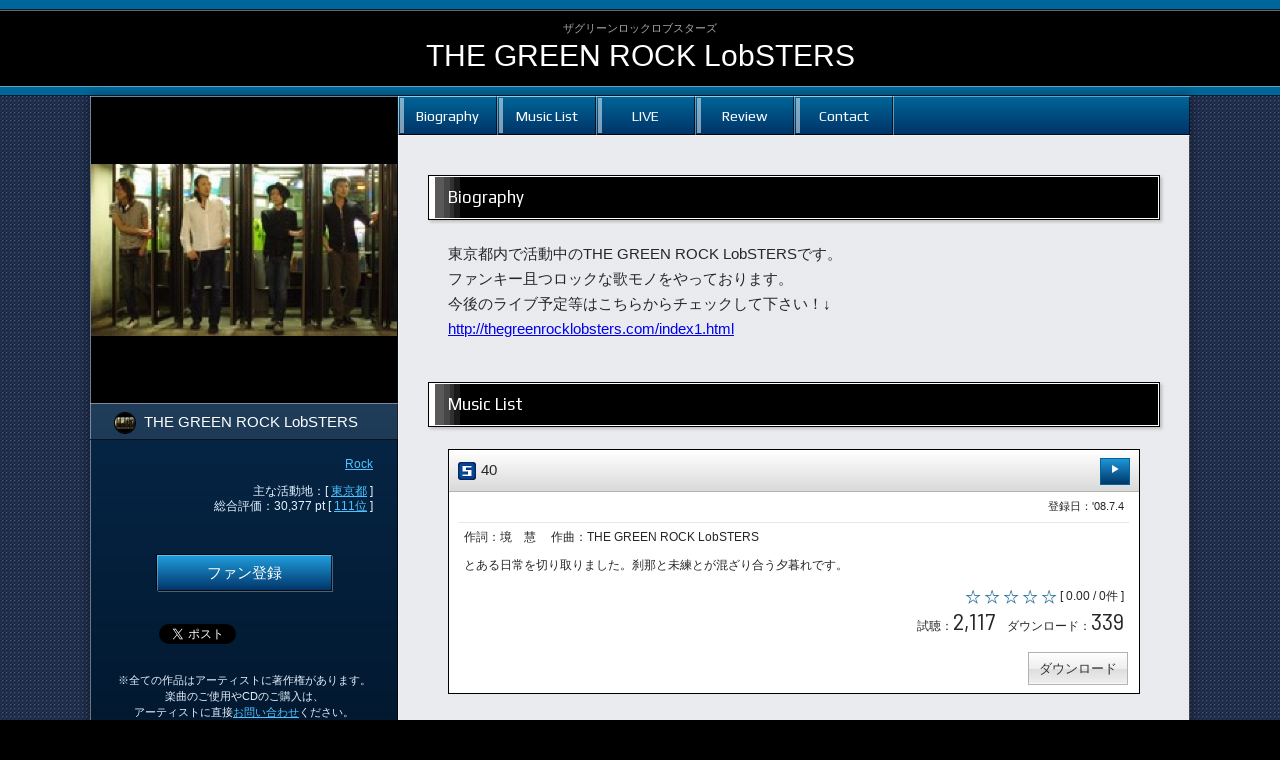

--- FILE ---
content_type: text/html; charset=UTF-8
request_url: https://www.itadaki.ne.jp/profile/518/
body_size: 8789
content:
  <!DOCTYPE html>
<html lang="ja" xmlns="https://www.w3.org/1999/xhtml" xmlns:og="http://ogp.me/ns#" xmlns:fb="https://www.facebook.com/2008/fbml"><head>
<meta charset="utf-8">
<meta name="description" content="東京都内で活動中のTHE GREEN ROCK LobSTERSです。ファンキー且つロックな歌モノをやっております。今後のライブ予定等はこちらからチェックして下さい！↓http://thegreenrocklobsters.com/index1.html" />
<meta name="keywords" content="音楽配信,動画配信,無料配信,インディーズ,アマチュア,itadaki,頂,ライブ情報,試聴,オリジナル曲,オリジナルサウンド,ライブ,itadakiグランプリ,itadakiGP,">
<meta name="viewport" content="width=device-width, initial-scale=1.0, minimum-scale=1.0">
<meta name="format-detection" content="telephone=no">
<meta property="og:image" content="https://www.itadaki.ne.jp/img/a/518/300/1/" />
<meta property="og:title" content="THE GREEN ROCK LobSTERS" />
<meta property="og:url" content="https://www.itadaki.ne.jp/profile/518/" />
<meta property="og:site_name" content="音楽サイトitadaki" />
<meta property="fb:app_id" content="273062872762391" />
<meta property="fb:admins" content="100003159490423" />
<meta name="theme-color" content="#000">
<title>THE GREEN ROCK LobSTERS(ザグリーンロックロブスターズ)_音楽サイトitadaki</title>
<link rel="apple-touch-icon" href="https://www.itadaki.ne.jp/img/apng/518/220/1/">
<link href="/css/import.css?1769845780" rel="stylesheet" type="text/css">
<link href="/css/prfctm/prf_.css?1769845780" rel="stylesheet" type="text/css">
<link rel="shortcut icon" href="/favicon.ico">
<link href="https://fonts.googleapis.com/css?family=Play|Barlow+Semi+Condensed" rel="stylesheet">

<script type="text/javascript" src="/js/GoogleAnalytics.js"></script>
<script src="//ajax.googleapis.com/ajax/libs/jquery/2.1.3/jquery.min.js"></script>
<script type="text/javascript" src="/js/jquery.cookie.js"></script>
<script type="text/javascript" src="/js/jquery.colorbox-min.js"></script>
<script type="text/javascript" src="/css/slick/slick.min.js"></script><!--slickスライドショー-->
<script type="text/javascript" src="/css/slidebars/slidebars.min.js"></script><!--スライダーメニュー-->

</head>
<body id="prf">

<!--facebook-->
<div id="fb-root"></div>
<script>(function(d, s, id) {
  var js, fjs = d.getElementsByTagName(s)[0];
  if (d.getElementById(id)) return;
  js = d.createElement(s); js.id = id;
  js.src = "//connect.facebook.net/ja_JP/sdk.js#xfbml=1&version=v2.5&appId=273062872762391";
  fjs.parentNode.insertBefore(js, fjs);
}(document, 'script', 'facebook-jssdk'));</script>

<div canvas="container">
  <a name="top" id="top"></a>
  <div class="artnmbg">
    <div class="Aname">
      <div><a href="/img/a/518/600/1/?img.jpg" class="sglimg" title="THE GREEN ROCK LobSTERS"><img src="/img/a/518/220/1/" alt="THE GREEN ROCK LobSTERS"></a></div>
      <h1 class="art">
        <span>ザグリーンロックロブスターズ</span>
        <a href="/profile/518/">THE GREEN ROCK LobSTERS</a>
      </h1>
    </div>
  </div>
  <div id="prfExskltn">
<div id="prfMain">
  <div id="prfLeft">
    <div class="prfpct">
  <a href="/img/a/518/600/1/?img.jpg" class="sglimg" title="THE GREEN ROCK LobSTERS"><img src="/img/a/518/600/1/" alt="THE GREEN ROCK LobSTERS"></a>
</div>
<div class="prfmini">
  <h2 class="art"><a href="/profile/518/"><img src="/img/a/518/60/" alt="THE GREEN ROCK LobSTERS" class="icon01"> THE GREEN ROCK LobSTERS</a></h2>
  <div class="prfdata02">
  <p>
          <a href="/search/genre/?genre=2">Rock</a>
            </p>
  <p>
    主な活動地：[ <a href="/search/origin/?origin=13">東京都</a> ]<br>
    総合評価：30,377 pt
    [ <a href="/ranking/total/?pageID=6#518">111位</a> ]
  </p>
  </div>
</div>


<div class="fanbtn00">
  <div class="fanbtn">
      <a href="/listener/select/fan/index/518/">ファン登録</a>
      <span><div class="tipstit">ファン登録とは</div>
    大好きなアーティストの情報は、いち早く手に入れたいけど毎日サイトチェックするのは大変…そんな時にこのファン登録を活用してください。<br>
    アーティストの情報が更新されたら、メールでお知らせいたします！</span>
  </div>
</div>

<ul class="prfsns">
  <li>&nbsp;</li>
  <!--twitter-->
  <li>
    <a href="https://twitter.com/share" class="twitter-share-button" data-lang="ja">ツイート</a>
  <script>!function(d,s,id){var js,fjs=d.getElementsByTagName(s)[0];if(!d.getElementById(id)){js=d.createElement(s);js.id=id;js.src="//platform.twitter.com/widgets.js";fjs.parentNode.insertBefore(js,fjs);}}(document,"script","twitter-wjs");</script>
  </li>
  <!--facebook-->
  <li>
    <div class="fb-like" data-href="https://www.itadaki.ne.jp/profile/518/" data-width="100" data-layout="button_count" data-action="like" data-show-faces="false" data-share="false"></div>
  </li>
  <li>&nbsp;</li>
</ul>

<p class="prfct">
  ※全ての作品はアーティストに著作権があります。<br>
  楽曲のご使用やCDのご購入は、<br>
  アーティストに直接<a href="/profile/contact/518/">お問い合わせ</a>ください。
</p>
	<!---->

    
<!---->
  </div>
  <div id="prfCnt">
    <div id="prfmenu">
  <ul class="prfmn">
    <li><a href="/profile/biography/518/">Biography</a></li>
    <li><a href="/profile/music/518/">Music List</a></li>
    <li><a href="/profile/live/518/">LIVE</a></li>
    <li><a href="/profile/review/518/">Review</a></li>
    <li><a href="/profile/contact/518/">Contact</a></li>
  </ul>
</div>

	<div id="prfDtl">
                        <h3 class="pr-title001">Biography</h3>
<div class="pr-frame001">
  東京都内で活動中のTHE GREEN ROCK LobSTERSです。<br />
ファンキー且つロックな歌モノをやっております。<br />
今後のライブ予定等はこちらからチェックして下さい！↓<br />
<a href="/linkout/other/?url_disp=http://thegreenrocklobsters.com/index1.html">http://thegreenrocklobsters.com/index1.html</a>





</div>
            <h3 class="pr-title001">Music List</h3>
<div class="pr-frame001">
<ul class="snddetail">
  <li>
    <label for="check1551">
        <span><a href="/profile/sample/518/1551/1/" class="ifsmplms"><img src="/images/profile/playsam.png" width="8"></a></span>
<!---->
          <img src="/images/icon_short_m.png" width="20" class="icon01">
        40
    </label>
    <input id="check1551" type="checkbox" checked>

    <div class="sndpanel">
    <div class="sndtl01">
      <span>登録日：'08.7.4</span>
          </div>
        <div class="sndtl02">

          <span>
              作詞：境　慧　        作曲：THE GREEN ROCK LobSTERS            </span>
    
      とある日常を切り取りました。刹那と未練とが混ざり合う夕暮れです。
    </div>
        <div class="sndtl03">
            <img src="/images/hosi00.png" alt="" class="icon01" width="16">
                <img src="/images/hosi00.png" alt="" class="icon01" width="16">
                <img src="/images/hosi00.png" alt="" class="icon01" width="16">
                <img src="/images/hosi00.png" alt="" class="icon01" width="16">
                <img src="/images/hosi00.png" alt="" class="icon01" width="16">
              [ 0.00 / 0件 ]<br>
      試聴：<span class="count f24">2,117</span>　ダウンロード：<span class="count f24">339</span></div>

      <div class="sndtl04">
      <a href="/selectplan/download/518/1551/1/">ダウンロード</a>
                </div>
          </div>
  </li>
</ul>
</div>
          	</div>
  </div>
</div>
    </div>
  <div id="footer">
    <dl class="prftr">
      <dt><a href="/"><img src="/images/profile/itadaki_wt2.png"></a></dt>
      <dd>
        <ul>
          <li><a href="/ranking/">アーティストランキング</a></li>
          <li><a href="/search/">アーティスト検索</a></li>
          <li><a href="/about/special/">特設ステージ</a></li>
          <li><a href="/about/regist/">アーティストとして参加したい！</a></li>
          <li><a href="/online/">新規登録</a></li>
          <li><a href="/about/taiou/">対応機種について</a></li>
          <li><a href="/about/rule/">利用規約</a></li>
          <li><a href="/about/yakkan/">楽曲配信サービス参加約款</a></li>
          <li><a href="/about/privacy/">プライバシーポリシー</a></li>
          <li><a href="/about/company/">会社概要</a></li>
        </ul>
      </dd>
    </dl>
  </div>
</div>
<script type="text/javascript" src="/js/jquery.execution.js"></script><!--jquery実行ファイル-->
</body>
</html>


--- FILE ---
content_type: text/html; charset=UTF-8
request_url: https://www.itadaki.ne.jp/css/slidebars/slidebars.min.js
body_size: 8142
content:
  <!DOCTYPE html>
<html lang="ja" xmlns="https://www.w3.org/1999/xhtml" xmlns:og="http://ogp.me/ns#" xmlns:fb="https://www.facebook.com/2008/fbml">
<head>
<meta charset="utf-8">
<meta name="description" content="音楽サイトitadakiは、オリジナル曲の携帯着信音配信やWeb試聴配信などを展開しています。ライブ情報もあります！自分のスタイルで音を楽しみましょう！">
<meta name="keywords" content="音楽配信,動画配信,無料配信,インディーズ,アマチュア,itadaki,頂,ライブ情報,試聴,オリジナル曲,オリジナルサウンド,ライブ,itadakiグランプリ,itadakiGP,">
<meta name="viewport" content="width=device-width, initial-scale=1.0, minimum-scale=1.0">
<meta http-equiv="Pragma" content="">
<meta http-equiv="Cache-Control" content="">
<meta http-equiv="Expires" content="-1">
<meta property="og:url" content="https://www.itadaki.ne.jp/css/slidebars/slidebars.min.js" />
<meta property="og:site_name" content="音楽サイトitadaki" />
<meta property="og:locale" content="ja_JP" />
<meta property="fb:app_id" content="273062872762391" />
<meta property="fb:admins" content="100003159490423" />
<meta property="og:image" content="https://www.itadaki.ne.jp/images/metapro.jpg" />
<meta property="og:title" content="音楽サイトitadaki" />
<meta property="og:description" content="音楽サイトitadakiは、オリジナル曲の携帯着信音配信やWeb試聴配信などを展開しています。ライブ情報もあります！自分のスタイルで音を楽しみましょう！" />
<meta name="format-detection" content="telephone=no">
<meta name="theme-color" content="#000">
<title>音楽サイトitadaki</title>
<link rel="apple-touch-icon" href="https://www.itadaki.ne.jp/images/lnkicon/apple-touch-icon.png">
<link href="https://fonts.googleapis.com/css?family=Exo+2|Roboto+Condensed:400,300,700|Kanit|Oswald" rel="stylesheet">
<link href="/css/import.css?1769845782" rel="stylesheet" type="text/css">
<link href="/css/swipebox.css?ver1769845782" rel="stylesheet" type="text/css">
<link href="/css/navi.css?ver1769845782" rel="stylesheet" type="text/css">
<link rel="shortcut icon" href="/favicon.ico">
<link rel="stylesheet" href="https://maxcdn.bootstrapcdn.com/font-awesome/4.4.0/css/font-awesome.min.css">
<script type="text/javascript" src="/js/GoogleAnalytics.js"></script>
<script src="//ajax.googleapis.com/ajax/libs/jquery/2.1.3/jquery.min.js"></script>
<script type="text/javascript" src="/js/jquery.cookie.js"></script>
<script type="text/javascript" src="/js/jquery.colorbox-min.js"></script>
<script type="text/javascript" src="/css/slick/slick.min.js"></script><!--slickスライドショー-->
</head>
<body class="main">


<input type="checkbox" class="check" id="checked">
<label class="menu-btn" for="checked">
  <span class="bar top"></span>
  <span class="bar middle"></span>
  <span class="bar bottom"></span>
</label>
<label class="close-menu" for="checked"></label>
  <nav class="drawer-menu">
  <p>ようこそ、<strong>ゲスト</strong> 様</p>
  <ul class="tpmn">
    <li><a href="/topics/" title="TOPICS"><img src="/images/icon/release.png" class="icon01">TOPICS / NEW RELEASE</a></li>
    <li><a href="/search/" title="検索"><img src="/images/icon/search.png" class="icon01">アーティスト検索</a></li>
    <li><a href="/ranking/" title="ランキング"><img src="/images/icon/rank.png" class="icon01">アーティストランキング</a></li>
    <li><a href="/about/special/" title="ランキング"><img src="/images/icon/event.png" class="icon01">イベント特設ステージ</a></li>
    <li><a href="/about/regist/" title="参加したい"><img src="/images/icon/regist.png" class="icon01">itadakiに参加したい！</a></li>
    <li><a href="/online/" title="登録する"><img src="/images/icon/regist2.png" class="icon01">アーティスト/リスナー登録</a></li>
    <li><a href="/game/" title="ゲームで遊ぶ"><img src="/images/icon/game.png" class="icon01">ゲームで遊ぶ</a></li>
    <li><a href="/prize/" title="景品GET!!"><img src="/images/icon/present.png" class="icon01">景品GET!!</a></li>
  </ul>
  <ul class="mbmn">
    <li><a href="/listener/">Listener Members</a></li>
    <li><a href="/mypage/">Artist Members</a></li>
  </ul>
  <ul class="sbmn">
    <li><a href="/about/itadaki/">音楽サイトitadakiとは！</a></li>
    <li><a href="/about/regist/artist/">アーティストの音楽活動をサポートします！</a></li>
    <li><a href="/about/regist/listener/">ファンの方、リスナーの方。<br>itadaki だともっと音楽を楽しめます！</a></li>
  </ul>
  <ul class="sbsbmn">
    <li><a href="/about/taiou/">対応機種について</a></li>
    <li><a href="/about/rule/">サイト利用規約</a></li>
    <li><a href="/about/guide/">料金案内</a></li>
    <li><a href="/about/privacy/">プライバシーポリシー</a></li>
    <li><a href="/about/company/">会社概要</a></li>
    <li><a href="/link/">協力ライブハウス・スタジオなど</a></li>
  </ul>
  <p>利用登録･解除</p>
    <ul class="sbsbmn">
    <li><a href="/listener/plans/basic/"><img src="/images/icon_short_m.png" width="20" class="icon01">ベーシックプラン登録</a></li>
  </ul>
  <p class="rt"><a href="/"><img src="/images/profile/itadaki_wt2.png"></a></p>
  </nav>

  <header id="MnCnt">
    <div id="Mnhd">
      <h1>
        <a href="/"><img src="/images/logo/itadaki_w.svg" alt="音楽サイトitadaki"></a>
        www.itadaki.ne.jp
      </h1>
      <div>
        3大キャリア公式音楽サイトitadaki<br>
          ようこそ、<strong>ゲスト</strong> 様
        </div>
      <div>
        <ul class="mbmnH">
          <li><a href="/listener/">Listener</a></li>
          <li><a href="/mypage/">Artist</a></li>
        </ul>
      </div>
    </div>
  </header>
  <main>

      <div id="MnCnts_1">

  <h2 class="SbTit_mn02"><img src="/images/icon_tel.gif" width="23" height="19" class="icon01"> ページ移設</h2>

<p>
  いつも、音楽サイトitadakiをご利用いただきありがとうございます。<br>
  アクセスされたページは移動された可能性があります。<br>
  お手数をおかけしますが、トップページからアクセスしていただきブックマークの変更をお願いいたします。<br>
  <br>
  <a href="/" target="_self">https://www.itadaki.ne.jp/</a>
</p>
</div>
      </main>
  <footer>
    <div id="footer01">
      <dl class="ftmn">
        <dt>
          <ul class="sbmn">
            <li><a href="/about/itadaki/">音楽サイトitadakiとは！</a></li>
            <li><a href="/about/regist/artist/">アーティストの音楽活動をサポートします！</a></li>
            <li><a href="/about/regist/listener/">ファンの方、リスナーの方。<br>itadaki だともっと音楽を楽しめます！</a></li>
          </ul>
        </dt>
        <dd>
          <ul>
            <li><a href="/ranking/">アーティストランキング</a></li>
            <li><a href="/search/">アーティスト検索</a></li>
            <li><a href="/about/special/">特設ステージ</a></li>
            <li><a href="/about/regist/">itadakiに参加したい！</a></li>
            <li><a href="/online/">新規登録</a></li>
            <li><a href="/about/taiou/">対応機種について</a></li>
            <li><a href="/about/rule/">利用規約</a></li>
            <li><a href="/about/privacy/">プライバシーポリシー</a></li>
            <li><a href="/about/company/">会社概要</a></li>
          </ul>
          <div class="rt">
            <a href="/"><img src="/images/profile/itadaki_wt2.png"></a>
          </div>
        </dd>
      </dl>
    </div>
    <div id="footer02">Copyright itadaki Committee in studio COLK. All Rights Reserved.</div>
  </footer>


<script type="text/javascript" src="/js/jquery.execution.js"></script><!--jquery実行ファイル-->
</body>
</html>


--- FILE ---
content_type: text/css
request_url: https://www.itadaki.ne.jp/css/pc_import.css
body_size: 163
content:
@charset "utf-8";

/* import専用 */
@import "pc_basic.css";
@import "pc_main.css";
@import "pc_event.css";
@import "pc_mypage.css";
@import "pc_management.css";


--- FILE ---
content_type: text/css
request_url: https://www.itadaki.ne.jp/css/smart_mypage.css
body_size: 11682
content:
@charset "utf-8";
/* トップ */
#mp-login2{
	display:none;
}
.m-itadaki2{
	color:hsl(0,0%,100%);
	font-family:myfont;
	font-size:0.66em;
	text-align:center;
	height:20px;
	line-height:24px;
	background-color:#c00;
	border-bottom:1px solid hsl(0,0%,100%);
}

/* ログイン画面 */
#mp-login{
	padding:15px;
	background-color:hsl(0,0%,100%);
	border:3px solid #999;	

	/* 角丸 */
	-webkit-border-radius:15px;
	-moz-border-radius:15px;
	border-radius:15px;
	/* BOXシャドウ2 */
	-webkit-box-shadow:#DDD 2px 2px 3px;
	-moz-box-shadow:#DDD 2px 2px 3px;
	box-shadow:#DDD 2px 2px 3px;
}

/* ログイン画面基礎 */
#menuleft{
	color:hsl(0,0%,100%);
	text-align:left;
	padding:30px 20px;
	margin:5px;
	background-color:hsl(0,0%,0%);
	border-radius:10px;
}
#menuleft a{color:hsl(0,0%,100%);}

dl.mp{
	margin:5px 0;
	padding:0;
}
dl.mp dt{
	font-size:1.17em;
	font-weight:bold;
	border-bottom:2px dotted #333;
	padding:3px;
	margin-bottom:5px;
}
dl.mp dd{
	padding:0 0 0 5px;
	margin:0 0 15px 0;
}
.midashimp{
	color:hsl(0,0%,100%);
	font-size:1.2em;
	text-align:center;
	padding:10px;
	border:3px double hsl(0,0%,100%);
	background-color:#c00;
	margin:20px 0px;
	box-sizing:border-box;
	-webkit-box-sizing:border-box;/* Android2… */
}

.mpbtn01{
	text-align:center;
	border-top:2px dotted #333;
	padding:5px;
	margin:15px 0;
}



/* leftメニュー */
ul.mnbtn{
	padding:10px 0;
	margin:0;
	list-style:none;
}
ul.mnbtn a{
	text-align:center;
	color:hsl(0,0%,100%);
	padding:10px 0;
	margin-bottom:5px;
	border:1px solid #666;
	text-decoration:none;
	display:block;
	border-radius:3px;
	background:-webkit-gradient(linear, left top, left bottom, from(hsla(0,0%,20%,0.0)), to(hsla(0,0%,0%,1.0)));
	background:linear-gradient(to bottom, hsla(0,0%,20%,0.0), hsla(0,0%,0%,1.0));
	background-color:hsla(0,0%,30%,1.0);
}
.mnbtn a:hover{
	background-color:hsla(0,0%,40%,1.0);
}
.dwnmemo{
	color:#333;
	padding:10px;
	margin-top:20px;
	background-color:hsl(0,0%,100%);
	border:1px solid #999;
	/* 角丸 */
	-webkit-border-radius:8px;/*全部角丸*/
	-moz-border-radius:8px;
	border-radius:8px;
}


/***********************************
ログイン後メニュー画面 
************************************/
.status{
	line-height:1.33em;
	border:1px solid hsl(0,0%,0%);
	padding:1px;
	margin:15px 5px 15px 5px;
}
.sttstitle{
	color:hsl(0,0%,100%);
	text-align:center;
	padding:10px;
	background-color:#035;
}

/***********************************
ニュース 
************************************/
dl.atnews{
	padding:0;
	margin:20px 0;
}
dl.atnews dt.nws{
	color:#069;
	font-size:1.17em;
	font-weight:bold;
	border-bottom:2px dotted #333;
	padding-bottom:5px;
	margin-bottom:5px;
}
dl.atnews dd{
	padding:0 0 0 5px;
	margin:0;
}
dl.nwskmk01{
	padding:0;
	margin:0;
}
dl.nwskmk01 dt{
	color:#069;
	padding-bottom:5px;
	margin-bottom:5px;
	border-bottom:1px dotted #069;
}
dl.nwskmk01 dd{
	margin:0 0 10px 5px;
}



/* アーティスト情報編集 */
.mp-option{
	border:1px solid #ccc;
	padding:15px;
	margin-top:20px;
}
dl.mlev{
	border:1px solid #999;
	padding:10px;
}
dl.mlev dt{
	font-size:1.17em;
	color:hsl(0,0%,100%);
	padding:10px;
	background-color:#069;
	-webkit-border-radius:5px;/*全部角丸*/
	-moz-border-radius:5px;
	border-radius:5px;
}
dl.mlev dd{
	padding:0 0 10px 0;
	margin:5px;
}




/* 作品詳細＆ダウンロード特典設定/mypage/music/detail/ */
dl.msc{
	clear:both;
	margin:2px 0;
	padding:0;
}
dl.msc dt {
	width:90px;
	text-align:center;
	padding:3px 0;
	border:1px solid #999;
	background-color:#ddd;
	float:left;
}
dl.msc dd {
	margin:0 0 0 100px;
	padding:4px 0;
}
.mscdtl{
	font-size:0.83em;
	padding:15px;
	border:1px solid #999;
	background-color:hsl(0,0%,100%);
	margin-bottom:10px;
	border-radius:10px;
	-webkit-box-shadow:#DDD 2px 2px 3px;
	box-shadow:#DDD 2px 2px 3px;
}
table.music{
	border:2px solid #ccc;
	margin-bottom:10px;
}
table.music tr td{
	border:1px solid #ccc;
	text-align:left;
	padding:4px;
}
td.gray{
	background-color:#eee;
}


/*******************************
メルマガ/mypage/melmaga/ 
*******************************/
/*3melit*/
.melit3{
	border:1px solid #999;
	margin:2px;
	overflow:auto;
}
.melitit{
	font-size:1.17em;
	color:hsl(0,0%,100%);
	text-align:center;
	background-color:#069;
	padding:5px;
	border:1px solid hsl(0,0%,100%);
}
.melitmn{
	padding:10px;
}
/*3step*/
.stp3{
	font-size:1.17em;
	clear:both;
	border-bottom:5px dotted #999;
	padding-bottom:10px;
}
.stp3 p{
	padding-top:10px;
}
/*配信リスト*/
.melistit{
	font-size:1.33em;
	border-bottom:2px dotted #999;
	padding:5px 0 5px 30px;
	margin-top:40px;
	margin-bottom:10px;
	background-image:url(/images/smart_bgsub.gif);
	background-repeat:no-repeat;
	background-position:left bottom;
	background-size:30px 30px;
}
.mailsample{
	padding:20px;
	border:1px solid #CCC;
	margin:10px 0 30px 0;

	-webkit-border-radius:10px;/*全部角丸*/
	-moz-border-radius:10px;
	border-radius:10px;
}

/*メニュー*/
ul.melmenu{
	height:70px;
	padding:20px 0 0 0;
	margin:0 4px;
}
ul.melmenu li{
	list-style:none;
	float:left;
}
ul.melmenu li a:link,ul.melmenu li a:visited{
	color:hsl(0,0%,100%);
	text-align:center;
	text-decoration:none;
	line-height:30px;
	width:100px;
	height:30px;
	margin:1px;
	background-color:hsl(0,0%,0%);
	border:1px solid hsl(0,0%,0%);
	display:block;

	-webkit-border-radius:4px;/*全部角丸*/
	-moz-border-radius:4px;
	border-radius:4px;
}
ul.melmenu li a:hover{
	background-color:#555;
}

/*利用規約*/
dl.melrule{
	padding:15px 0;
	margin:0;
}
dl.melrule dt{
	font-size:1.33em;
	font-weight:bold;
	padding-bottom:5px;
	margin-bottom:5px;
	border-bottom:2px dotted #999;
}
dl.melrule dd{
	padding:0;
	margin:0 0 20px 10px;
}


/*******************************
お問い合わせFAQ　/mypage/inquiry/
*******************************/
.faqslist{
	padding:0;
	margin:0;
}
h3.faqactive{
	border:1px solid #036;
	cursor:pointer;
}
h3.faqactive a:link,h3.faqactive a:hover{
	text-decoration:none;
	padding:10px;
	display:block;
}
h3.faqactive a:link{color:hsl(0,0%,100%); background-color:#369;}
h3.faqactive a:hover{color:#036; background-color:#ddd;}

ul.faq{
	padding:0;
	margin:10px 0 0 20px;
}
ul.faq li{margin-bottom:5px;}
ul.faq li a:link{color:#C00;}
ul.faq li a:visited{color:#666;}
ul.faq li a:hover{color:#069;}


.faqrela{
	font-size:0.83em;
	border:3px double #999;
	padding:5px;
}
.faqcaution{
	text-align:center;
	border-top:4px dotted #999;
	margin-top:20px;
	padding-top:15px;
}

.faq000{
	padding:5px;
	margin:30px 0 0 0;
	border:3px double #999;
}
.faq000 input{
	padding:0;
	margin-left:3px;
	margin-right:2px;
}
table.cate{
	width:100%;
	border:1px solid #666;
	border-collapse:separate;
	border-spacing:3px;
	margin:10px 0 30px 0;
}
table.cate tr td{
	border:1px solid #CCC;
	padding:5px;
	vertical-align:top;
}
table.cate tr td.detail{
	background-color:#eee;
}
.aswtit{
	font-size:1.17em;
	font-weight:bold;
	padding:3px 5px;
	border-bottom:2px dotted #333;
	margin:0 0 10px 0;
}


/*******************************
GP13申し込みページ
*******************************/
dl.gp13on{
	padding:0;
	margin:0;
}
dl.gp13on dt{
	margin-top:30px;
	margin-bottom:10px;
}
dl.gp13on dt:first-child{
	margin-top:0;
}
dl.gp13on dd{
	padding:0;
	margin-left:0;
}





/*******************************
ごみかも
*******************************/
.menucontents{
	width:185px;
	margin:auto;
	margin-bottom:5px;
}
.menucontents2{
	width:175px;
	text-align:left;
	margin:auto;
	margin-bottom:5px;
}
.artistnews001{
	width:650px;
	height:12px;
	background-image:url(../images/artist/001co_o.gif);
}
.artistnews002{
	width:588px;
	height:auto;
	text-align:left;
	padding:10px 30px 10px 30px;
	border-left:1px solid #004466;
	border-right:1px solid #004466;
}
.artistnews003{
	width:650px;
	height:12px;
	background-image:url(../images/artist/001co_u.gif);
}
.artistnews004{
	width:610px;
	text-align:left;
}
.artistnews005{
	width:610px;
	text-align:left;
	margin:auto;
}
.artistnews006{
	height:auto;
	text-align:left;
	padding:30px;
	border:1px solid #999;

	/* 角丸 */
	-webkit-border-radius:10px;/*全部角丸*/
	-moz-border-radius:10px;
	border-radius:10px;
}
.artistitle001{
	font-size:1.17em;
	font-weight:bold;
	color:hsl(0,0%,100%)FFF;
	height:21px;
	text-align:left;
	padding:5px 20px 0px 30px;
	margin:0px 0px 3px 0px;
	background-image:url(../images/artist/title001.gif);
	background-repeat:no-repeat;
}
.arttitle01{
	font-size:1.17em;
	font-weight:bold;
	color:hsl(0,0%,100%)FFF;
	width:570px;
	height:36px;
	line-height:36px;
	text-align:left;
	margin:auto;
	background-image:url(../images/artist/title013.gif);
	background-repeat:no-repeat;
	background-position:left top;
	padding-left:50px;
}

img.sicho{
	vertical-align:middle;
	margin:0px 5px 0px 0px;
	float:right;
}

dl.art1{
	margin:0px 0px 0px 0px;
	padding:0px 0px 0px 0px;
}
dl.art1 dt {
	border-bottom:1px dotted #666666;
	margin:0px 0px 3px 0px;
	padding:0px 0px 0px 0px;
}
dl.art1 dd {
	padding:0px 0px 0px 0px;
	margin:0px 0px 0px 5px;
}


.otline001{
	font-size:14px;
	color:#666666;
	width:692px;
	height:auto;
	text-align:left;
	padding:25px;
	border:4px solid #DDDDDD;
}
.leftxart{
	width:750px;
	text-align:left;
}
.rightxart{
	width:900px;
	text-align:right;
	margin:5px 0px 5px 0px;
}
.leftxart2{
	width:710px;
	text-align:left;
	padding:0px 20px 0px 20px;
	background-image:url(../images/artist/hel005.gif);
	background-repeat:repeat-y;
	background-position:left top;
}
dl.yoko{
	padding:0px 0px 0px 0px;
	margin:0px 0px 0px 0px; 
}   
dl.yoko dt{   
	width:20px;   
	padding:0px 0px 0px 0px;
	margin:0px 0px 2px 0px; 
	clear:both;   
	font-weight:bold;   
	float:left;   
}   
dl.yoko dd{   
	padding:0px 0px 0px 0px;
	margin:0px 0px 2px 30px; 
}


h3.title001 {
	font-size:14px; 
	color:hsl(0,0%,0%)000; 
	font-weight:bold;   
	width:730px;
	border-bottom:1px solid #09AAEE;
	border-left:10px solid #09AAEE;
	text-align:left; 
	padding:5px 5px 5px 5px;
	margin:0px 0px 10px 0px;
}
.liveleft{
	width:250px;
	text-align:left;
	margin:auto;
	float:left;
}
.liveright{
	width:250px;
	text-align:right;
	margin:auto;
	float:right;
}
.live01{
	border-bottom:1px dotted #333333;
	margin-bottom:5px;
}
.live02{
	color:hsl(0,0%,100%)FFF;
	width:100px;
	text-align:center;
	background-color:#CC0000;
	border-top:1px solid #CCCCCC;
	padding:3px 0px 3px 0px;
	margin:0px 0px 5px 0px;
	float:left;
	/* ▼CSS3 */
	border-radius:4px;
	/* ▼Safari,Chrome */
	-webkit-border-radius:4px;
	/* ▼Firefox */
	-moz-border-radius:4px;
}
.live03{
	width:500px;
	padding:3px 0px 3px 10px;
	margin:0px 0px 5px 0px;
	float:left;
}
.menu01{
	color:hsl(0,0%,100%)FFF;
	text-align:center;
	background-color:hsl(0,0%,0%)000;
	border:2px solid #FFCC00;
	padding:5px 0px 5px 0px;
	margin:20px 0px 10px 0px;
	/* ▼CSS3 */
	border-radius:6px;
	/* ▼Safari,Chrome */
	-webkit-border-radius:6px;
	/* ▼Firefox */
	-moz-border-radius:6px;
}

/* 着うたフル */
.full001{
	padding:2px;
	border:3px double #666666;
	margin:auto;
	margin-bottom:20px;
}
.full002{
	font-size:1.17em;
	font-weight:bold;
	color:hsl(0,0%,100%)FFF;
	padding:5px 10px 5px 10px;
	border:1px solid #666666;
	background-color:#CC0000;
	margin:auto;
}
dl.soundlist {
	margin:5px 0px 0px 0px ;
	border-bottom:1px dotted #666666;
}
dl.soundlist dt {
	text-align:left;
	clear:left;
	float:left;
	margin:0px 0px 0px 0px;
	width:480px;
	padding:1px 0px 1px 0px;
	overflow:hidden;
}
dl.soundlist dd {
	text-align:right;
	padding:2px 0px 2px 5px;
	margin:0px 0px 1px 495px;
}
dl.soundlist dt a:link{
	color:#CC0000;
	text-decoration :none;
}
dl.soundlist dt a:visited{
	color:#CC0000;
	text-decoration :none;
}
dl.soundlist dt a:hover{
	color:#FF0000;
	text-decoration :underline;
}


--- FILE ---
content_type: text/css
request_url: https://www.itadaki.ne.jp/css/pc_basic.css
body_size: 1064
content:
@charset "utf-8";
body.adv{
	color:#222;
	font-family:"メイリオ","ＭＳ Ｐゴシック", "ヒラギノ角ゴ Pro W3", Osaka, arial,helvetica,clean,sans-serif;
	text-align:center;
	background-color:hsl(0,0%,0%);
}
body.smpl{
	color:hsl(0,0%,100%);
	font-family:"メイリオ","ＭＳ Ｐゴシック", "ヒラギノ角ゴ Pro W3", Osaka, arial,helvetica,clean,sans-serif;
	text-align:left;
	background-color:#069;
}
body.vt{
	color:hsl(0,0%,100%);
	font-family:"メイリオ","ＭＳ Ｐゴシック", "ヒラギノ角ゴ Pro W3", Osaka, arial,helvetica,clean,sans-serif;
	font-size:0.75em;
	line-height:1.5em;
	text-align:left;
	background-color:#C00;
}
.smpltit{
	font-size:0.83em;
	font-family:myfont;
	color:hsl(0,0%,100%);
	text-align:center;
	padding:5px 0;
	background-color:hsl(0,0%,0%);
	margin-top:5px;
	border-top:3px double hsl(0,0%,100%);
	border-bottom:3px double hsl(0,0%,100%);
}
.smplmn{
	padding:10px;
}
.smplmn a:link{
	color:#FF0;
}
.smplmn a:visited{
	color:#FF0;
}
.smplmn a:hover{
	color:#FF0;
}
p.sp05 {
	margin:0px 0px 5px 0px;
}




